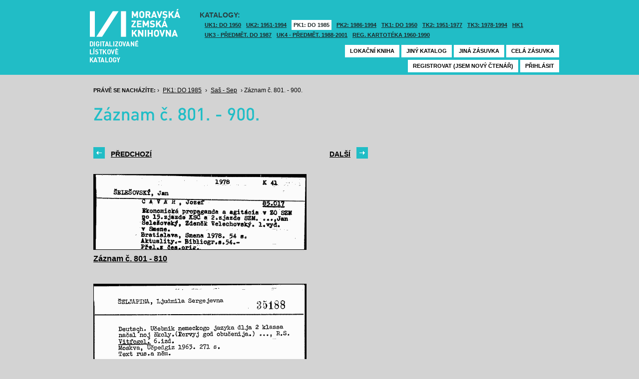

--- FILE ---
content_type: text/html; charset=UTF-8
request_url: https://listky.mzk.cz/index.php?show=drawer&path=GKJPKZ1%2Fsk03%2Fsu61%2F&start=801&count=&by=10&
body_size: 2936
content:
<!DOCTYPE html>

<html xmlns="http://www.w3.org/1999/xhtml" xml:lang="cs">
<head>
	<!-- charset and title -->
	<meta http-equiv="Content-Type" content="text/html; charset=utf-8">
	<title>MZK - Lístkový katalog</title>

	<!-- meta tags -->
	<meta name="description" content="">
	<meta name="keywords" content="">
	<meta name="robots" content="all,follow">
	<meta name="author" content="">
	<meta name="copyright" content="">
	
	<!-- CSS -->
	<link rel="shortcut icon" href="/favicon.ico">
	<link rel="stylesheet" type="text/css" href="styles/style.css?v1" media="screen,projection,tv">
	<link rel="stylesheet" type="text/css" href="styles/jquery-ui-1.8.16.custom.css" media="screen,projection,tv">
	<link rel="stylesheet" type="text/css" href="styles/print.css" media="print">
	
	<!-- AJAX -->
	<script type="text/javascript" src="js/jquery/jquery-1.6.2.min.js"></script>	
	<script type="text/javascript" src="js/jquery/jquery-ui-1.8.16.custom.min.js"></script>
	<script type="text/javascript" src="js/jquery/cufon-yui.js"></script>
	<script type="text/javascript" src="js/jquery/din.font.js"></script>
	<script type="text/javascript" src="js/init.js"></script>
</head>

<body> 	
	<!-- Google Tag Manager -->
    
	<noscript><iframe src="//www.googletagmanager.com/ns.html?id=GTM-MBZGH4"
	height="0" width="0" style="display:none;visibility:hidden"></iframe></noscript>
	<script>(function(w,d,s,l,i){w[l]=w[l]||[];w[l].push({'gtm.start':
	new Date().getTime(),event:'gtm.js'});var f=d.getElementsByTagName(s)[0],
	j=d.createElement(s),dl=l!='dataLayer'?'&l='+l:'';j.async=true;j.src=
	'//www.googletagmanager.com/gtm.js?id='+i+dl;f.parentNode.insertBefore(j,f);
	})(window,document,'script','dataLayer','GTM-MBZGH4');</script>
    
	<!-- End Google Tag Manager -->
	<div id="header-wrapper">
		<div id="header">
			<div id="logo">
				<a href="/">MZK<span></span></a>
			</div>
			<div class="catalog-nav">
				<p class="head">Katalogy:</p><br/>
				<ul>
																	<li ><a href="index.php?show=drawers&path=GKJUKZ1&">UK1: DO 1950</a></li>
												<li ><a href="index.php?show=drawers&path=GKJUKZ2&">UK2: 1951-1994</a></li>
																							<li class="active"><a href="index.php?show=drawers&path=GKJPKZ1&">PK1: DO 1985</a></li>
												<li ><a href="index.php?show=drawers&path=GKJPKZ2&">PK2: 1986-1994</a></li>
																							<li ><a href="index.php?show=drawers&path=GKJTKZ1&">TK1: DO 1950</a></li>
												<li ><a href="index.php?show=drawers&path=GKJTKZ2&">TK2: 1951-1977</a></li>
												<li ><a href="index.php?show=drawers&path=GKJTKZ3&">TK3: 1978-1994</a></li>
																							<li ><a href="index.php?show=drawers&path=SKH&">HK1</a></li>
												<li ><a href="index.php?show=drawers&path=GKPUKZ1&">UK3 - Předmět. do 1987</a></li>
												<li ><a href="index.php?show=drawers&path=GKPUKZ2&">UK4 - Předmět. 1988-2001</a></li>
												<li ><a href="index.php?show=drawers&path=PK3&">Reg. kartotéka 1960-1990</a></li>
															</ul>
                                <p></p>
			</div>
									<div class="ticket-nav">
				<ul>
					<li><a href="http://aleph.mzk.cz/cgi-bin/lok">Lokační kniha</a></li>
					<li><a href="/">Jiný katalog</a></li>
					<li><a href="?show=drawers&path=GKJPKZ1">Jiná zásuvka</a></li>
										<li><a href="?show=drawer&path=GKJPKZ1/sk03/su61/">Celá zásuvka</a></li>
														</ul>
			</div>
						<div class="login">
				<ul>
										<li><a href="https://www.mzk.cz/predregistrace">Registrovat (jsem nový čtenář)</a></li>
					<li><a href='/Shibboleth.sso/Login?target=https%3A%2F%2Flistky.mzk.cz%2Findex.php%3Fshow%3Ddrawer%26path%3DGKJPKZ1%252Fsk03%252Fsu61%252F%26start%3D801%26count%3D%26by%3D10%26'>Přihlásit</a></li>
									</ul>
			</div>
		</div>
	</div>
	<div id="container">
		<div id="page">
		<style type="text/css">
.ticket-list.big .item { height: 370px; width: 425px; }
.ticket-list.big .item .img { height: 300px; width: 425px; }
.ticket-list .item .img { width: 425px; }
</style>

<script type="text/javascript" src="js/jquery/jquery.validate.js"></script>
<style type="text/css">
label { width: 10em; float: left; }
label.error { float: none; color: red; padding-left: .5em; vertical-align: top; }
p { clear: both; }
.submit { margin-left: 12em; }
em { font-weight: bold; padding-right: 1em; vertical-align: top; }
</style>
<script>
$(document).ready(function() {
	$("#form-order").validate();
	$("#form-order-mvs").validate();
});
$.fx.speeds._default = 0;
$(window).load(function() {
	if (window.location.href.indexOf("#") != -1) {
		$("#dialog-order").dialog("open");
		$("input[name=signature]").focus();
	}
});
</script>


<div class="breadcrumb">
	<p>
		<span class="label">Právě se nacházíte:</span>
					&rsaquo;
						<a href="index.php?show=drawers&path=GKJPKZ1&">PK1: DO 1985</a>
								&rsaquo;
						<a href="index.php?show=drawer&path=GKJPKZ1%2Fsk03%2Fsu61%2F">Saš - Sep</a>
								&rsaquo;
						Záznam č. 801. - 900.
						</p>
</div>

<div class="page-head">
	 
	<h1>Záznam č. 801. - 900.</h1>
		</div>

<!-- DIALOG UI - form [start] -->
			<script>
			
				$.fx.speeds._default = 0;
				$(function() {
					$( "#dialog-order" ).dialog({
						autoOpen: false,
						show: "fade",
						hide: "fade",
						modal: false,
						width: 500,
						resizable: false,
						draggable: true,
						position: [950, 160], // added
					});

					$(".order-btn").click(function() {
						$("#dialog-order").dialog("open");
						$("input[name=signature]").focus();
						return false;
					});
				});
			
			</script>
			<div id="dialog-order" title="Objednávkový formulář" style="display: none;">
								<form class="std" id="form-order" action="order.php" method="post">
					<input type="hidden" name="type" value="order">
					<input type="hidden" name="return" value="https://listky.mzk.cz/index.php?show=drawer&path=GKJPKZ1%2Fsk03%2Fsu61%2F&start=801&count=&by=10&">
					<div class="col2-set">
					<div class="col-1">
						<p class="text req">
							<label>Signatura:*</label>
							<input type="text" class="signature-prefix" readonly="readonly" value="PK-" name="prefix">
							<input type="text" class="signature required" name="signature">
						</p>
						<p class="text">
							<label>Díl., sv. roč.:</label>
							<input type="text" class="text" name="description">
						</p>
						<p class="text">
							<label>Řada:</label>
							<input type="text" class="text" name="series">
						</p>
											</div>
					<div class="col-2">
						<p class="text">
							<label>Počet svazků:</label>
							<input type="text" class="text" name="count">
						</p>				
						<p class="text">
							<label>Název:</label>
							<input type="text" class="text" name="title">
						</p>
						<p class="text">
							<label>Autor:</label>
							<input type="text" class="text" name="author">
						</p>				
						<p class="text">
							<label>Poznámka:</label>
							<input type="text" class="text" name="note">
						</p>
											</div>
					<p class="text"><b>Informace o místě vyzvednutí bude součástí emailu, který oznamuje vyřízení Vašeho požadavku.</b></p><br />
											<input type="submit" class="submit" value="Objednat">
										</div>
				</form>
			</div>
			<!-- DIALOG UI - form [end] -->
			
			<!-- DIALOG UI - form [start] -->
			<script>
			
				$.fx.speeds._default = 300;
				$(function() {
					$( "#dialog-copy" ).dialog({
						autoOpen: false,
						show: "fade",
						hide: "fade",
						modal: false,
						width: 500,
						resizable: false,
						draggable: true,
						position: [950, 160], // added
					});

					$( ".copy-btn" ).click(function() {
						$("#dialog-copy").dialog("open");
						return false;
					});
				});
			
			</script>
			<table class="pagebar">
	<tr>
	<td>
		<a href="index.php?by=10&start=701&count=10&path=GKJPKZ1%2Fsk03%2Fsu61%2F&show=drawer&" class="previous"><span>Předchozí</span></a>
		</td>
	<td>
		<a href="index.php?by=10&start=901&count=10&path=GKJPKZ1%2Fsk03%2Fsu61%2F&show=drawer&" class="next"><span>Další</span></a>
		</td>
	</tr>
</table>


<div class="ticket-list">
		<span class="placeholder" id="801"></span>
	<div class="item">
		<div class="img">
						<a href="index.php?show=drawer&path=GKJPKZ1%2Fsk03%2Fsu61%2F&start=801&count=&by=1&"><img src="/data/GKJPKZ1/sk03/su61//03610800.gif"/></a>
					</div>
		<div class="title" _class="title-range">
						<a href="index.php?show=drawer&path=GKJPKZ1%2Fsk03%2Fsu61%2F&start=801&count=&by=1&">Záznam č. 801 - 810</a>
					</div>
	</div> <!-- end of item -->
		<span class="placeholder" id="811"></span>
	<div class="item">
		<div class="img">
						<a href="index.php?show=drawer&path=GKJPKZ1%2Fsk03%2Fsu61%2F&start=811&count=&by=1&"><img src="/data/GKJPKZ1/sk03/su61//03610810.gif"/></a>
					</div>
		<div class="title" _class="title-range">
						<a href="index.php?show=drawer&path=GKJPKZ1%2Fsk03%2Fsu61%2F&start=811&count=&by=1&">Záznam č. 811 - 820</a>
					</div>
	</div> <!-- end of item -->
		<span class="placeholder" id="821"></span>
	<div class="item">
		<div class="img">
						<a href="index.php?show=drawer&path=GKJPKZ1%2Fsk03%2Fsu61%2F&start=821&count=&by=1&"><img src="/data/GKJPKZ1/sk03/su61//03610820.gif"/></a>
					</div>
		<div class="title" _class="title-range">
						<a href="index.php?show=drawer&path=GKJPKZ1%2Fsk03%2Fsu61%2F&start=821&count=&by=1&">Záznam č. 821 - 830</a>
					</div>
	</div> <!-- end of item -->
		<span class="placeholder" id="831"></span>
	<div class="item">
		<div class="img">
						<a href="index.php?show=drawer&path=GKJPKZ1%2Fsk03%2Fsu61%2F&start=831&count=&by=1&"><img src="/data/GKJPKZ1/sk03/su61//03610830.gif"/></a>
					</div>
		<div class="title" _class="title-range">
						<a href="index.php?show=drawer&path=GKJPKZ1%2Fsk03%2Fsu61%2F&start=831&count=&by=1&">Záznam č. 831 - 840</a>
					</div>
	</div> <!-- end of item -->
		<span class="placeholder" id="841"></span>
	<div class="item">
		<div class="img">
						<a href="index.php?show=drawer&path=GKJPKZ1%2Fsk03%2Fsu61%2F&start=841&count=&by=1&"><img src="/data/GKJPKZ1/sk03/su61//03610840.gif"/></a>
					</div>
		<div class="title" _class="title-range">
						<a href="index.php?show=drawer&path=GKJPKZ1%2Fsk03%2Fsu61%2F&start=841&count=&by=1&">Záznam č. 841 - 850</a>
					</div>
	</div> <!-- end of item -->
		<span class="placeholder" id="851"></span>
	<div class="item">
		<div class="img">
						<a href="index.php?show=drawer&path=GKJPKZ1%2Fsk03%2Fsu61%2F&start=851&count=&by=1&"><img src="/data/GKJPKZ1/sk03/su61//03610850.gif"/></a>
					</div>
		<div class="title" _class="title-range">
						<a href="index.php?show=drawer&path=GKJPKZ1%2Fsk03%2Fsu61%2F&start=851&count=&by=1&">Záznam č. 851 - 860</a>
					</div>
	</div> <!-- end of item -->
		<span class="placeholder" id="861"></span>
	<div class="item">
		<div class="img">
						<a href="index.php?show=drawer&path=GKJPKZ1%2Fsk03%2Fsu61%2F&start=861&count=&by=1&"><img src="/data/GKJPKZ1/sk03/su61//03610860.gif"/></a>
					</div>
		<div class="title" _class="title-range">
						<a href="index.php?show=drawer&path=GKJPKZ1%2Fsk03%2Fsu61%2F&start=861&count=&by=1&">Záznam č. 861 - 870</a>
					</div>
	</div> <!-- end of item -->
		<span class="placeholder" id="871"></span>
	<div class="item">
		<div class="img">
						<a href="index.php?show=drawer&path=GKJPKZ1%2Fsk03%2Fsu61%2F&start=871&count=&by=1&"><img src="/data/GKJPKZ1/sk03/su61//03610870.gif"/></a>
					</div>
		<div class="title" _class="title-range">
						<a href="index.php?show=drawer&path=GKJPKZ1%2Fsk03%2Fsu61%2F&start=871&count=&by=1&">Záznam č. 871 - 880</a>
					</div>
	</div> <!-- end of item -->
		<span class="placeholder" id="881"></span>
	<div class="item">
		<div class="img">
						<a href="index.php?show=drawer&path=GKJPKZ1%2Fsk03%2Fsu61%2F&start=881&count=&by=1&"><img src="/data/GKJPKZ1/sk03/su61//03610880.gif"/></a>
					</div>
		<div class="title" _class="title-range">
						<a href="index.php?show=drawer&path=GKJPKZ1%2Fsk03%2Fsu61%2F&start=881&count=&by=1&">Záznam č. 881 - 890</a>
					</div>
	</div> <!-- end of item -->
		<span class="placeholder" id="891"></span>
	<div class="item">
		<div class="img">
						<a href="index.php?show=drawer&path=GKJPKZ1%2Fsk03%2Fsu61%2F&start=891&count=&by=1&"><img src="/data/GKJPKZ1/sk03/su61//03610890.gif"/></a>
					</div>
		<div class="title" _class="title-range">
						<a href="index.php?show=drawer&path=GKJPKZ1%2Fsk03%2Fsu61%2F&start=891&count=&by=1&">Záznam č. 891 - 900</a>
					</div>
	</div> <!-- end of item -->
	</div>

<table class="pagebar">
	<tr>
	<td>
		<a href="index.php?by=10&start=701&count=10&path=GKJPKZ1%2Fsk03%2Fsu61%2F&show=drawer&" class="previous"><span>Předchozí</span></a>
		</td>
	<td>
		<a href="index.php?by=10&start=901&count=10&path=GKJPKZ1%2Fsk03%2Fsu61%2F&show=drawer&" class="next"><span>Další</span></a>
		</td>
	</tr>
</table>


		</div>
	</div>
</body>
</html>
